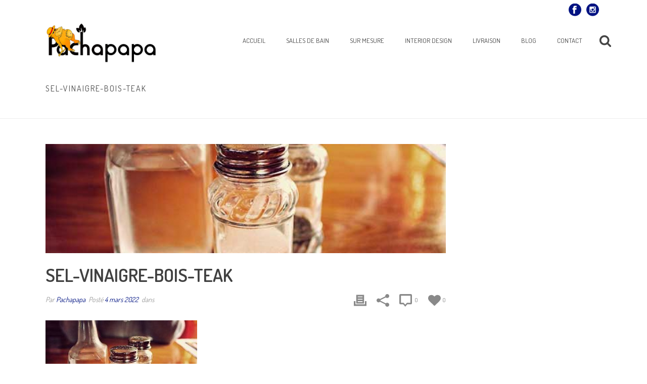

--- FILE ---
content_type: text/html; charset=UTF-8
request_url: https://www.pachapapa.be/meubles-interieurs-en-teck-quelle-finition/sel-vinaigre-bois-teak/
body_size: 18294
content:
<!DOCTYPE html>
<html lang="fr-FR" >
<head>
    
<meta charset="UTF-8" />
<meta name="viewport" content="width=device-width, initial-scale=1.0, minimum-scale=1.0, maximum-scale=1.0, user-scalable=0" />
<meta http-equiv="X-UA-Compatible" content="IE=edge,chrome=1" />
<meta name="format-detection" content="telephone=no">
<script type="text/javascript">var ajaxurl = "https://www.pachapapa.be/wp-admin/admin-ajax.php"</script><meta name='robots' content='index, follow, max-image-preview:large, max-snippet:-1, max-video-preview:-1' />
<style id="critical-path-css" type='text/css'>/* non cached */ body,html{width:100%;height:100%;margin:0;padding:0}.page-preloader{top:0;left:0;z-index:999;position:fixed;height:100%;width:100%;text-align:center}.preloader-logo,.preloader-preview-area{top:50%;max-height:calc(50% - 20px);opacity:1}.preloader-preview-area{-webkit-animation-delay:-.2s;animation-delay:-.2s;-webkit-transform:translateY(100%);-ms-transform:translateY(100%);transform:translateY(100%);margin-top:10px;width:100%;text-align:center;position:absolute}.preloader-logo{max-width:90%;-webkit-transform:translateY(-100%);-ms-transform:translateY(-100%);transform:translateY(-100%);margin:-10px auto 0;position:relative}.ball-pulse>div,.ball-scale>div,.line-scale>div{margin:2px;display:inline-block}.ball-pulse>div{width:15px;height:15px;border-radius:100%;-webkit-animation-fill-mode:both;animation-fill-mode:both;-webkit-animation:ball-pulse .75s infinite cubic-bezier(.2,.68,.18,1.08);animation:ball-pulse .75s infinite cubic-bezier(.2,.68,.18,1.08)}.ball-pulse>div:nth-child(1){-webkit-animation-delay:-.36s;animation-delay:-.36s}.ball-pulse>div:nth-child(2){-webkit-animation-delay:-.24s;animation-delay:-.24s}.ball-pulse>div:nth-child(3){-webkit-animation-delay:-.12s;animation-delay:-.12s}@-webkit-keyframes ball-pulse{0%,80%{-webkit-transform:scale(1);transform:scale(1);opacity:1}45%{-webkit-transform:scale(.1);transform:scale(.1);opacity:.7}}@keyframes ball-pulse{0%,80%{-webkit-transform:scale(1);transform:scale(1);opacity:1}45%{-webkit-transform:scale(.1);transform:scale(.1);opacity:.7}}.ball-clip-rotate-pulse{position:relative;-webkit-transform:translateY(-15px) translateX(-10px);-ms-transform:translateY(-15px) translateX(-10px);transform:translateY(-15px) translateX(-10px);display:inline-block}.ball-clip-rotate-pulse>div{-webkit-animation-fill-mode:both;animation-fill-mode:both;position:absolute;top:0;left:0;border-radius:100%}.ball-clip-rotate-pulse>div:first-child{height:36px;width:36px;top:7px;left:-7px;-webkit-animation:ball-clip-rotate-pulse-scale 1s 0s cubic-bezier(.09,.57,.49,.9) infinite;animation:ball-clip-rotate-pulse-scale 1s 0s cubic-bezier(.09,.57,.49,.9) infinite}.ball-clip-rotate-pulse>div:last-child{position:absolute;width:50px;height:50px;left:-16px;top:-2px;background:0 0;border:2px solid;-webkit-animation:ball-clip-rotate-pulse-rotate 1s 0s cubic-bezier(.09,.57,.49,.9) infinite;animation:ball-clip-rotate-pulse-rotate 1s 0s cubic-bezier(.09,.57,.49,.9) infinite;-webkit-animation-duration:1s;animation-duration:1s}@-webkit-keyframes ball-clip-rotate-pulse-rotate{0%{-webkit-transform:rotate(0) scale(1);transform:rotate(0) scale(1)}50%{-webkit-transform:rotate(180deg) scale(.6);transform:rotate(180deg) scale(.6)}100%{-webkit-transform:rotate(360deg) scale(1);transform:rotate(360deg) scale(1)}}@keyframes ball-clip-rotate-pulse-rotate{0%{-webkit-transform:rotate(0) scale(1);transform:rotate(0) scale(1)}50%{-webkit-transform:rotate(180deg) scale(.6);transform:rotate(180deg) scale(.6)}100%{-webkit-transform:rotate(360deg) scale(1);transform:rotate(360deg) scale(1)}}@-webkit-keyframes ball-clip-rotate-pulse-scale{30%{-webkit-transform:scale(.3);transform:scale(.3)}100%{-webkit-transform:scale(1);transform:scale(1)}}@keyframes ball-clip-rotate-pulse-scale{30%{-webkit-transform:scale(.3);transform:scale(.3)}100%{-webkit-transform:scale(1);transform:scale(1)}}@-webkit-keyframes square-spin{25%{-webkit-transform:perspective(100px) rotateX(180deg) rotateY(0);transform:perspective(100px) rotateX(180deg) rotateY(0)}50%{-webkit-transform:perspective(100px) rotateX(180deg) rotateY(180deg);transform:perspective(100px) rotateX(180deg) rotateY(180deg)}75%{-webkit-transform:perspective(100px) rotateX(0) rotateY(180deg);transform:perspective(100px) rotateX(0) rotateY(180deg)}100%{-webkit-transform:perspective(100px) rotateX(0) rotateY(0);transform:perspective(100px) rotateX(0) rotateY(0)}}@keyframes square-spin{25%{-webkit-transform:perspective(100px) rotateX(180deg) rotateY(0);transform:perspective(100px) rotateX(180deg) rotateY(0)}50%{-webkit-transform:perspective(100px) rotateX(180deg) rotateY(180deg);transform:perspective(100px) rotateX(180deg) rotateY(180deg)}75%{-webkit-transform:perspective(100px) rotateX(0) rotateY(180deg);transform:perspective(100px) rotateX(0) rotateY(180deg)}100%{-webkit-transform:perspective(100px) rotateX(0) rotateY(0);transform:perspective(100px) rotateX(0) rotateY(0)}}.square-spin{display:inline-block}.square-spin>div{-webkit-animation-fill-mode:both;animation-fill-mode:both;width:50px;height:50px;-webkit-animation:square-spin 3s 0s cubic-bezier(.09,.57,.49,.9) infinite;animation:square-spin 3s 0s cubic-bezier(.09,.57,.49,.9) infinite}.cube-transition{position:relative;-webkit-transform:translate(-25px,-25px);-ms-transform:translate(-25px,-25px);transform:translate(-25px,-25px);display:inline-block}.cube-transition>div{-webkit-animation-fill-mode:both;animation-fill-mode:both;width:15px;height:15px;position:absolute;top:-5px;left:-5px;-webkit-animation:cube-transition 1.6s 0s infinite ease-in-out;animation:cube-transition 1.6s 0s infinite ease-in-out}.cube-transition>div:last-child{-webkit-animation-delay:-.8s;animation-delay:-.8s}@-webkit-keyframes cube-transition{25%{-webkit-transform:translateX(50px) scale(.5) rotate(-90deg);transform:translateX(50px) scale(.5) rotate(-90deg)}50%{-webkit-transform:translate(50px,50px) rotate(-180deg);transform:translate(50px,50px) rotate(-180deg)}75%{-webkit-transform:translateY(50px) scale(.5) rotate(-270deg);transform:translateY(50px) scale(.5) rotate(-270deg)}100%{-webkit-transform:rotate(-360deg);transform:rotate(-360deg)}}@keyframes cube-transition{25%{-webkit-transform:translateX(50px) scale(.5) rotate(-90deg);transform:translateX(50px) scale(.5) rotate(-90deg)}50%{-webkit-transform:translate(50px,50px) rotate(-180deg);transform:translate(50px,50px) rotate(-180deg)}75%{-webkit-transform:translateY(50px) scale(.5) rotate(-270deg);transform:translateY(50px) scale(.5) rotate(-270deg)}100%{-webkit-transform:rotate(-360deg);transform:rotate(-360deg)}}.ball-scale>div{border-radius:100%;-webkit-animation-fill-mode:both;animation-fill-mode:both;height:60px;width:60px;-webkit-animation:ball-scale 1s 0s ease-in-out infinite;animation:ball-scale 1s 0s ease-in-out infinite}.ball-scale-multiple>div,.line-scale>div{-webkit-animation-fill-mode:both;height:50px}@-webkit-keyframes ball-scale{0%{-webkit-transform:scale(0);transform:scale(0)}100%{-webkit-transform:scale(1);transform:scale(1);opacity:0}}@keyframes ball-scale{0%{-webkit-transform:scale(0);transform:scale(0)}100%{-webkit-transform:scale(1);transform:scale(1);opacity:0}}.line-scale>div{animation-fill-mode:both;width:5px;border-radius:2px}.line-scale>div:nth-child(1){-webkit-animation:line-scale 1s -.5s infinite cubic-bezier(.2,.68,.18,1.08);animation:line-scale 1s -.5s infinite cubic-bezier(.2,.68,.18,1.08)}.line-scale>div:nth-child(2){-webkit-animation:line-scale 1s -.4s infinite cubic-bezier(.2,.68,.18,1.08);animation:line-scale 1s -.4s infinite cubic-bezier(.2,.68,.18,1.08)}.line-scale>div:nth-child(3){-webkit-animation:line-scale 1s -.3s infinite cubic-bezier(.2,.68,.18,1.08);animation:line-scale 1s -.3s infinite cubic-bezier(.2,.68,.18,1.08)}.line-scale>div:nth-child(4){-webkit-animation:line-scale 1s -.2s infinite cubic-bezier(.2,.68,.18,1.08);animation:line-scale 1s -.2s infinite cubic-bezier(.2,.68,.18,1.08)}.line-scale>div:nth-child(5){-webkit-animation:line-scale 1s -.1s infinite cubic-bezier(.2,.68,.18,1.08);animation:line-scale 1s -.1s infinite cubic-bezier(.2,.68,.18,1.08)}@-webkit-keyframes line-scale{0%,100%{-webkit-transform:scaley(1);transform:scaley(1)}50%{-webkit-transform:scaley(.4);transform:scaley(.4)}}@keyframes line-scale{0%,100%{-webkit-transform:scaley(1);transform:scaley(1)}50%{-webkit-transform:scaley(.4);transform:scaley(.4)}}.ball-scale-multiple{position:relative;-webkit-transform:translateY(30px);-ms-transform:translateY(30px);transform:translateY(30px);display:inline-block}.ball-scale-multiple>div{border-radius:100%;animation-fill-mode:both;margin:0;position:absolute;left:-30px;top:0;opacity:0;width:50px;-webkit-animation:ball-scale-multiple 1s 0s linear infinite;animation:ball-scale-multiple 1s 0s linear infinite}.ball-scale-multiple>div:nth-child(2),.ball-scale-multiple>div:nth-child(3){-webkit-animation-delay:-.2s;animation-delay:-.2s}@-webkit-keyframes ball-scale-multiple{0%{-webkit-transform:scale(0);transform:scale(0);opacity:0}5%{opacity:1}100%{-webkit-transform:scale(1);transform:scale(1);opacity:0}}@keyframes ball-scale-multiple{0%{-webkit-transform:scale(0);transform:scale(0);opacity:0}5%{opacity:1}100%{-webkit-transform:scale(1);transform:scale(1);opacity:0}}.ball-pulse-sync{display:inline-block}.ball-pulse-sync>div{width:15px;height:15px;border-radius:100%;margin:2px;-webkit-animation-fill-mode:both;animation-fill-mode:both;display:inline-block}.ball-pulse-sync>div:nth-child(1){-webkit-animation:ball-pulse-sync .6s -.21s infinite ease-in-out;animation:ball-pulse-sync .6s -.21s infinite ease-in-out}.ball-pulse-sync>div:nth-child(2){-webkit-animation:ball-pulse-sync .6s -.14s infinite ease-in-out;animation:ball-pulse-sync .6s -.14s infinite ease-in-out}.ball-pulse-sync>div:nth-child(3){-webkit-animation:ball-pulse-sync .6s -70ms infinite ease-in-out;animation:ball-pulse-sync .6s -70ms infinite ease-in-out}@-webkit-keyframes ball-pulse-sync{33%{-webkit-transform:translateY(10px);transform:translateY(10px)}66%{-webkit-transform:translateY(-10px);transform:translateY(-10px)}100%{-webkit-transform:translateY(0);transform:translateY(0)}}@keyframes ball-pulse-sync{33%{-webkit-transform:translateY(10px);transform:translateY(10px)}66%{-webkit-transform:translateY(-10px);transform:translateY(-10px)}100%{-webkit-transform:translateY(0);transform:translateY(0)}}.transparent-circle{display:inline-block;border-top:.5em solid rgba(255,255,255,.2);border-right:.5em solid rgba(255,255,255,.2);border-bottom:.5em solid rgba(255,255,255,.2);border-left:.5em solid #fff;-webkit-transform:translateZ(0);transform:translateZ(0);-webkit-animation:transparent-circle 1.1s infinite linear;animation:transparent-circle 1.1s infinite linear;width:50px;height:50px;border-radius:50%}.transparent-circle:after{border-radius:50%;width:10em;height:10em}@-webkit-keyframes transparent-circle{0%{-webkit-transform:rotate(0);transform:rotate(0)}100%{-webkit-transform:rotate(360deg);transform:rotate(360deg)}}@keyframes transparent-circle{0%{-webkit-transform:rotate(0);transform:rotate(0)}100%{-webkit-transform:rotate(360deg);transform:rotate(360deg)}}.ball-spin-fade-loader{position:relative;top:-10px;left:-10px;display:inline-block}.ball-spin-fade-loader>div{width:15px;height:15px;border-radius:100%;margin:2px;-webkit-animation-fill-mode:both;animation-fill-mode:both;position:absolute;-webkit-animation:ball-spin-fade-loader 1s infinite linear;animation:ball-spin-fade-loader 1s infinite linear}.ball-spin-fade-loader>div:nth-child(1){top:25px;left:0;animation-delay:-.84s;-webkit-animation-delay:-.84s}.ball-spin-fade-loader>div:nth-child(2){top:17.05px;left:17.05px;animation-delay:-.72s;-webkit-animation-delay:-.72s}.ball-spin-fade-loader>div:nth-child(3){top:0;left:25px;animation-delay:-.6s;-webkit-animation-delay:-.6s}.ball-spin-fade-loader>div:nth-child(4){top:-17.05px;left:17.05px;animation-delay:-.48s;-webkit-animation-delay:-.48s}.ball-spin-fade-loader>div:nth-child(5){top:-25px;left:0;animation-delay:-.36s;-webkit-animation-delay:-.36s}.ball-spin-fade-loader>div:nth-child(6){top:-17.05px;left:-17.05px;animation-delay:-.24s;-webkit-animation-delay:-.24s}.ball-spin-fade-loader>div:nth-child(7){top:0;left:-25px;animation-delay:-.12s;-webkit-animation-delay:-.12s}.ball-spin-fade-loader>div:nth-child(8){top:17.05px;left:-17.05px;animation-delay:0s;-webkit-animation-delay:0s}@-webkit-keyframes ball-spin-fade-loader{50%{opacity:.3;-webkit-transform:scale(.4);transform:scale(.4)}100%{opacity:1;-webkit-transform:scale(1);transform:scale(1)}}@keyframes ball-spin-fade-loader{50%{opacity:.3;-webkit-transform:scale(.4);transform:scale(.4)}100%{opacity:1;-webkit-transform:scale(1);transform:scale(1)}}</style>
	<!-- This site is optimized with the Yoast SEO plugin v19.5.1 - https://yoast.com/wordpress/plugins/seo/ -->
	<title>sel-vinaigre-bois-teak - Mobilier teck massif.</title>
	<link rel="canonical" href="https://www.pachapapa.be/wp-content/uploads/2022/03/sel-vinaigre-bois-teak.jpg" />
	<meta property="og:locale" content="fr_FR" />
	<meta property="og:type" content="article" />
	<meta property="og:title" content="sel-vinaigre-bois-teak - Mobilier teck massif." />
	<meta property="og:url" content="https://www.pachapapa.be/wp-content/uploads/2022/03/sel-vinaigre-bois-teak.jpg" />
	<meta property="og:site_name" content="Mobilier teck massif." />
	<meta property="article:modified_time" content="2022-03-04T09:42:48+00:00" />
	<meta property="og:image" content="https://www.pachapapa.be/wp-content/uploads/2022/03/sel-vinaigre-bois-teak.jpg" />
	<meta property="og:image:width" content="600" />
	<meta property="og:image:height" content="400" />
	<meta property="og:image:type" content="image/jpeg" />
	<meta name="twitter:card" content="summary" />
	<script type="application/ld+json" class="yoast-schema-graph">{"@context":"https://schema.org","@graph":[{"@type":"WebPage","@id":"https://www.pachapapa.be/wp-content/uploads/2022/03/sel-vinaigre-bois-teak.jpg","url":"https://www.pachapapa.be/wp-content/uploads/2022/03/sel-vinaigre-bois-teak.jpg","name":"sel-vinaigre-bois-teak - Mobilier teck massif.","isPartOf":{"@id":"https://www.pachapapa.be/#website"},"primaryImageOfPage":{"@id":"https://www.pachapapa.be/wp-content/uploads/2022/03/sel-vinaigre-bois-teak.jpg#primaryimage"},"image":{"@id":"https://www.pachapapa.be/wp-content/uploads/2022/03/sel-vinaigre-bois-teak.jpg#primaryimage"},"thumbnailUrl":"https://www.pachapapa.be/wp-content/uploads/2022/03/sel-vinaigre-bois-teak.jpg","datePublished":"2022-03-04T09:42:22+00:00","dateModified":"2022-03-04T09:42:48+00:00","breadcrumb":{"@id":"https://www.pachapapa.be/wp-content/uploads/2022/03/sel-vinaigre-bois-teak.jpg#breadcrumb"},"inLanguage":"fr-FR","potentialAction":[{"@type":"ReadAction","target":["https://www.pachapapa.be/wp-content/uploads/2022/03/sel-vinaigre-bois-teak.jpg"]}]},{"@type":"ImageObject","inLanguage":"fr-FR","@id":"https://www.pachapapa.be/wp-content/uploads/2022/03/sel-vinaigre-bois-teak.jpg#primaryimage","url":"https://www.pachapapa.be/wp-content/uploads/2022/03/sel-vinaigre-bois-teak.jpg","contentUrl":"https://www.pachapapa.be/wp-content/uploads/2022/03/sel-vinaigre-bois-teak.jpg","width":600,"height":400,"caption":"nettoyage tache teak"},{"@type":"BreadcrumbList","@id":"https://www.pachapapa.be/wp-content/uploads/2022/03/sel-vinaigre-bois-teak.jpg#breadcrumb","itemListElement":[{"@type":"ListItem","position":1,"name":"Accueil","item":"https://www.pachapapa.be/"},{"@type":"ListItem","position":2,"name":"Meubles intérieurs en teck : quelle finition ?","item":"https://www.pachapapa.be/meubles-interieurs-en-teck-quelle-finition/"},{"@type":"ListItem","position":3,"name":"sel-vinaigre-bois-teak"}]},{"@type":"WebSite","@id":"https://www.pachapapa.be/#website","url":"https://www.pachapapa.be/","name":"Mobilier teck massif.","description":"Fabrication et distribution de mobilier en teck massif","potentialAction":[{"@type":"SearchAction","target":{"@type":"EntryPoint","urlTemplate":"https://www.pachapapa.be/?s={search_term_string}"},"query-input":"required name=search_term_string"}],"inLanguage":"fr-FR"}]}</script>
	<!-- / Yoast SEO plugin. -->


<link rel='dns-prefetch' href='//fonts.googleapis.com' />
<link rel="alternate" type="application/rss+xml" title="Mobilier teck massif. &raquo; Flux" href="https://www.pachapapa.be/feed/" />
<link rel="alternate" type="application/rss+xml" title="Mobilier teck massif. &raquo; Flux des commentaires" href="https://www.pachapapa.be/comments/feed/" />

<link rel="shortcut icon" href="https://www.pachapapa.be/wp-content/uploads/2017/04/favicon.ico"  />
<script type="text/javascript">
window.abb = {};
php = {};
window.PHP = {};
PHP.ajax = "https://www.pachapapa.be/wp-admin/admin-ajax.php";PHP.wp_p_id = "6976";var mk_header_parallax, mk_banner_parallax, mk_page_parallax, mk_footer_parallax, mk_body_parallax;
var mk_images_dir = "https://www.pachapapa.be/wp-content/themes/pachapapa/assets/images",
mk_theme_js_path = "https://www.pachapapa.be/wp-content/themes/pachapapa/assets/js",
mk_theme_dir = "https://www.pachapapa.be/wp-content/themes/pachapapa",
mk_captcha_placeholder = "Recopiez le Captcha",
mk_captcha_invalid_txt = "Invalid. Try again.",
mk_captcha_correct_txt = "Captcha correct.",
mk_responsive_nav_width = 1140,
mk_vertical_header_back = "Back",
mk_vertical_header_anim = "1",
mk_check_rtl = true,
mk_grid_width = 1140,
mk_ajax_search_option = "fullscreen_search",
mk_preloader_bg_color = "#eeeeee",
mk_accent_color = "#222222",
mk_go_to_top =  "true",
mk_smooth_scroll =  "true",
mk_preloader_bar_color = "#222222",
mk_preloader_logo = "https://www.pachapapa.be/wp-content/uploads/2017/04/logo.png";
var mk_header_parallax = false,
mk_banner_parallax = false,
mk_footer_parallax = false,
mk_body_parallax = false,
mk_no_more_posts = "No More Posts";
</script>
<link rel='stylesheet' id='SFSImainCss-css' href='https://www.pachapapa.be/wp-content/plugins/ultimate-social-media-icons/css/sfsi-style.css?ver=2.8.5' type='text/css' media='all' />
<link rel='stylesheet' id='disable_sfsi-css' href='https://www.pachapapa.be/wp-content/plugins/ultimate-social-media-icons/css/disable_sfsi.css?ver=6.3.1' type='text/css' media='all' />
<link rel='stylesheet' id='theme-styles-css' href='https://www.pachapapa.be/wp-content/themes/pachapapa/assets/stylesheet/min/core-styles.css?ver=1.0' type='text/css' media='all' />
<link rel='stylesheet' id='google-font-api-special-1-css' href='https://fonts.googleapis.com/css?family=Dosis%3A100italic%2C200italic%2C300italic%2C400italic%2C500italic%2C600italic%2C700italic%2C800italic%2C900italic%2C100%2C200%2C300%2C400%2C500%2C600%2C700%2C800%2C900&#038;ver=6.3.1' type='text/css' media='all' />
<link rel='stylesheet' id='global-assets-css-css' href='https://www.pachapapa.be/wp-content/uploads/mk_assets/components-production.min.css?ver=1741116085' type='text/css' media='all' />
<link rel='stylesheet' id='theme-options-css' href='https://www.pachapapa.be/wp-content/uploads/mk_assets/theme-options-production.css?ver=1741116085' type='text/css' media='all' />
<link rel='stylesheet' id='mk-style-css' href='https://www.pachapapa.be/wp-content/themes/pachapapa-child/style.css?ver=6.3.1' type='text/css' media='all' />
<link rel='stylesheet' id='theme-dynamic-styles-css' href='https://www.pachapapa.be/wp-content/themes/pachapapa/custom.css?ver=6.3.1' type='text/css' media='all' />
<style id='theme-dynamic-styles-inline-css' type='text/css'>
body { background-color:#fff; } .mk-header { background-color:#ffffff;background-size:cover;-webkit-background-size:cover;-moz-background-size:cover; } .mk-header-bg { background-color:#fff; } .mk-classic-nav-bg { background-color:#fff; } .master-holder-bg { background-color:#fff; } #mk-footer { background-color:#ffffff; } #mk-boxed-layout { -webkit-box-shadow:0 0 0px rgba(0, 0, 0, 0); -moz-box-shadow:0 0 0px rgba(0, 0, 0, 0); box-shadow:0 0 0px rgba(0, 0, 0, 0); } .mk-news-tab .mk-tabs-tabs .is-active a, .mk-fancy-title.pattern-style span, .mk-fancy-title.pattern-style.color-gradient span:after, .page-bg-color { background-color:#fff; } .page-title { font-size:16px; color:#4d4d4d; text-transform:uppercase; font-weight:; letter-spacing:2px; } .page-subtitle { font-size:14px; line-height:100%; color:#a3a3a3; font-size:14px; text-transform:none; } .mk-header { border-bottom:1px solid #ededed; } .header-style-1 .mk-header-padding-wrapper, .header-style-2 .mk-header-padding-wrapper, .header-style-3 .mk-header-padding-wrapper { padding-top:126px; } @font-face { font-family:'star'; src:url('https://www.pachapapa.be/wp-content/themes/pachapapa/assets/stylesheet/fonts/star/font.eot'); src:url('https://www.pachapapa.be/wp-content/themes/pachapapa/assets/stylesheet/fonts/star/font.eot?#iefix') format('embedded-opentype'), url('https://www.pachapapa.be/wp-content/themes/pachapapa/assets/stylesheet/fonts/star/font.woff') format('woff'), url('https://www.pachapapa.be/wp-content/themes/pachapapa/assets/stylesheet/fonts/star/font.ttf') format('truetype'), url('https://www.pachapapa.be/wp-content/themes/pachapapa/assets/stylesheet/fonts/star/font.svg#star') format('svg'); font-weight:normal; font-style:normal; } @font-face { font-family:'WooCommerce'; src:url('https://www.pachapapa.be/wp-content/themes/pachapapa/assets/stylesheet/fonts/woocommerce/font.eot'); src:url('https://www.pachapapa.be/wp-content/themes/pachapapa/assets/stylesheet/fonts/woocommerce/font.eot?#iefix') format('embedded-opentype'), url('https://www.pachapapa.be/wp-content/themes/pachapapa/assets/stylesheet/fonts/woocommerce/font.woff') format('woff'), url('https://www.pachapapa.be/wp-content/themes/pachapapa/assets/stylesheet/fonts/woocommerce/font.ttf') format('truetype'), url('https://www.pachapapa.be/wp-content/themes/pachapapa/assets/stylesheet/fonts/woocommerce/font.svg#WooCommerce') format('svg'); font-weight:normal; font-style:normal; }svg.mk-svg-icon {height:25px !important; width:25px !important;}
</style>
<script type='text/javascript' src='https://www.pachapapa.be/wp-includes/js/jquery/jquery.min.js?ver=3.7.0' id='jquery-core-js'></script>
<script type='text/javascript' src='https://www.pachapapa.be/wp-includes/js/jquery/jquery-migrate.min.js?ver=3.4.1' id='jquery-migrate-js'></script>
<link rel="https://api.w.org/" href="https://www.pachapapa.be/wp-json/" /><link rel="alternate" type="application/json" href="https://www.pachapapa.be/wp-json/wp/v2/media/6976" /><link rel="EditURI" type="application/rsd+xml" title="RSD" href="https://www.pachapapa.be/xmlrpc.php?rsd" />
<meta name="generator" content="WordPress 6.3.1" />
<link rel='shortlink' href='https://www.pachapapa.be/?p=6976' />
<link rel="alternate" type="application/json+oembed" href="https://www.pachapapa.be/wp-json/oembed/1.0/embed?url=https%3A%2F%2Fwww.pachapapa.be%2Fmeubles-interieurs-en-teck-quelle-finition%2Fsel-vinaigre-bois-teak%2F" />
<link rel="alternate" type="text/xml+oembed" href="https://www.pachapapa.be/wp-json/oembed/1.0/embed?url=https%3A%2F%2Fwww.pachapapa.be%2Fmeubles-interieurs-en-teck-quelle-finition%2Fsel-vinaigre-bois-teak%2F&#038;format=xml" />
<meta name="follow.[base64]" content="R2lsurD8FbQC6S6PlPqC"/><script> var isTest = false; </script>
<style id="js-media-query-css">.mk-event-countdown-ul:media( max-width: 750px ) li{width:90%;display:block;margin:0 auto 15px}.mk-process-steps:media( max-width: 960px ) ul:before{display:none!important}.mk-process-steps:media( max-width: 960px ) li{margin-bottom:30px!important;width:100%!important;text-align:center}</style><meta itemprop="author" content="Pachapapa" /><meta itemprop="datePublished" content="4 mars 2022" /><meta itemprop="dateModified" content="4 mars 2022" /><meta itemprop="publisher" content="Mobilier teck massif." /><meta name="generator" content="Powered by Visual Composer - drag and drop page builder for WordPress."/>
<!--[if lte IE 9]><link rel="stylesheet" type="text/css" href="https://www.pachapapa.be/wp-content/plugins/js_composer_theme/assets/css/vc_lte_ie9.min.css" media="screen"><![endif]--><meta name="generator" content="Jupiter Child Theme 1.0" />
<noscript><style type="text/css"> .wpb_animate_when_almost_visible { opacity: 1; }</style></noscript></head>

<body class="attachment attachment-template-default single single-attachment postid-6976 attachmentid-6976 attachment-jpeg loading sfsi_actvite_theme_default wpb-js-composer js-comp-ver-5.1.1 vc_responsive" itemscope="itemscope" itemtype="https://schema.org/WebPage"  data-adminbar="">

	<div class="mk-body-loader-overlay page-preloader" style="background-color:#eeeeee;"><img alt="Mobilier teck massif." class="preloader-logo" src="https://www.pachapapa.be/wp-content/uploads/2017/04/logo.png" width="250" height="102" > <div class="preloader-preview-area">  <div class="transparent-circle" style="
                                border-top-color: rgba(0,0,0,0.2);
                                border-right-color: rgba(0,0,0,0.2);
                                border-bottom-color: rgba(0,0,0,0.2);
                                border-left-color: #000000;">
                        </div>  </div></div>
	<!-- Target for scroll anchors to achieve native browser bahaviour + possible enhancements like smooth scrolling -->
	<div id="top-of-page"></div>

		<div id="mk-boxed-layout">

			<div id="mk-theme-container" >

				 
    <header data-height='90'
                data-sticky-height='55'
                data-responsive-height='90'
                data-transparent-skin=''
                data-header-style='1'
                data-sticky-style='fixed'
                data-sticky-offset='header' id="mk-header-1" class="mk-header header-style-1 header-align-left  toolbar-true menu-hover-4 sticky-style-fixed mk-background-stretch boxed-header " role="banner" itemscope="itemscope" itemtype="https://schema.org/WPHeader" >
                    <div class="mk-header-holder">
                
<div class="mk-header-toolbar">

            <div class="mk-grid header-grid">
            
    
        <div class="mk-toolbar-holder">
        <div class="mk-header-social toolbar-section"><ul><li><a class="facebook-hover " target="_blank" href="https://www.facebook.com/pachapapdeco/"><svg  class="mk-svg-icon" data-name="mk-jupiter-icon-facebook" data-cacheid="icon-697163c78bf7e" style=" height:16px; width: 16px; "  xmlns="http://www.w3.org/2000/svg" viewBox="0 0 512 512"><path d="M256-6.4c-141.385 0-256 114.615-256 256s114.615 256 256 256 256-114.615 256-256-114.615-256-256-256zm64.057 159.299h-49.041c-7.42 0-14.918 7.452-14.918 12.99v19.487h63.723c-2.081 28.41-6.407 64.679-6.407 64.679h-57.566v159.545h-63.929v-159.545h-32.756v-64.474h32.756v-33.53c0-8.098-1.706-62.336 70.46-62.336h57.678v63.183z"/></svg></i></a></li><li><a class="instagram-hover " target="_blank" href="https://www.instagram.com/pachapapa.official/"><svg  class="mk-svg-icon" data-name="mk-jupiter-icon-instagram" data-cacheid="icon-697163c78c11c" style=" height:16px; width: 16px; "  xmlns="http://www.w3.org/2000/svg" viewBox="0 0 512 512"><path d="M256 297.6c27.2 0 48-20.8 48-48s-20.8-48-48-48-48 20.8-48 48 20.8 48 48 48zm80-48c0 44.8-35.2 80-80 80s-80-35.2-80-80c0-8 0-12.8 3.2-19.2h-19.2v107.2c0 4.8 3.2 9.6 9.6 9.6h174.4c4.8 0 9.6-3.2 9.6-9.6v-107.2h-19.2c1.6 6.4 1.6 11.2 1.6 19.2zm-22.4-48h28.8c4.8 0 9.6-3.2 9.6-9.6v-28.8c0-4.8-3.2-9.6-9.6-9.6h-28.8c-4.8 0-9.6 3.2-9.6 9.6v28.8c0 6.4 3.2 9.6 9.6 9.6zm-57.6-208c-140.8 0-256 115.2-256 256s115.2 256 256 256 256-115.2 256-256-115.2-256-256-256zm128 355.2c0 16-12.8 28.8-28.8 28.8h-198.4c-9.6 0-28.8-12.8-28.8-28.8v-198.4c0-16 12.8-28.8 28.8-28.8h196.8c16 0 28.8 12.8 28.8 28.8v198.4z"/></svg></i></a></li></ul><div class="clearboth"></div></div>
        </div>   

                </div>
        
</div>
                <div class="mk-header-inner add-header-height">

                    <div class="mk-header-bg "></div>

                                            <div class="mk-toolbar-resposnive-icon"><svg  class="mk-svg-icon" data-name="mk-icon-chevron-down" data-cacheid="icon-697163c78c6bf" xmlns="http://www.w3.org/2000/svg" viewBox="0 0 1792 1792"><path d="M1683 808l-742 741q-19 19-45 19t-45-19l-742-741q-19-19-19-45.5t19-45.5l166-165q19-19 45-19t45 19l531 531 531-531q19-19 45-19t45 19l166 165q19 19 19 45.5t-19 45.5z"/></svg></div>
                    
                                                <div class="mk-grid header-grid">
                    
                            <div class="mk-header-nav-container one-row-style menu-hover-style-4" role="navigation" itemscope="itemscope" itemtype="https://schema.org/SiteNavigationElement" >
                                <nav class="mk-main-navigation js-main-nav"><ul id="menu-main-menu" class="main-navigation-ul"><li id="menu-item-6906" class="menu-item menu-item-type-post_type menu-item-object-page menu-item-home no-mega-menu"><a class="menu-item-link js-smooth-scroll"  href="https://www.pachapapa.be/">Accueil</a></li>
<li id="menu-item-6902" class="menu-item menu-item-type-post_type menu-item-object-page no-mega-menu"><a class="menu-item-link js-smooth-scroll"  href="https://www.pachapapa.be/salles-de-bain/">Salles de bain</a></li>
<li id="menu-item-6903" class="menu-item menu-item-type-post_type menu-item-object-page no-mega-menu"><a class="menu-item-link js-smooth-scroll"  href="https://www.pachapapa.be/sur-mesure/">Sur mesure</a></li>
<li id="menu-item-6900" class="menu-item menu-item-type-post_type menu-item-object-page no-mega-menu"><a class="menu-item-link js-smooth-scroll"  href="https://www.pachapapa.be/interior-design/">Interior design</a></li>
<li id="menu-item-5996" class="menu-item menu-item-type-post_type menu-item-object-page no-mega-menu"><a class="menu-item-link js-smooth-scroll"  href="https://www.pachapapa.be/livraison/">Livraison</a></li>
<li id="menu-item-5299" class="menu-item menu-item-type-post_type menu-item-object-page current_page_parent no-mega-menu"><a class="menu-item-link js-smooth-scroll"  href="https://www.pachapapa.be/blog/">Blog</a></li>
<li id="menu-item-14" class="menu-item menu-item-type-post_type menu-item-object-page no-mega-menu"><a class="menu-item-link js-smooth-scroll"  href="https://www.pachapapa.be/contact/">Contact</a></li>
</ul></nav>
	<div class="main-nav-side-search">
		<a class="mk-search-trigger add-header-height mk-fullscreen-trigger" href="#"><i class="mk-svg-icon-wrapper"><svg  class="mk-svg-icon" data-name="mk-icon-search" data-cacheid="icon-697163c78f33c" style=" height:16px; width: 14.857142857143px; "  xmlns="http://www.w3.org/2000/svg" viewBox="0 0 1664 1792"><path d="M1152 832q0-185-131.5-316.5t-316.5-131.5-316.5 131.5-131.5 316.5 131.5 316.5 316.5 131.5 316.5-131.5 131.5-316.5zm512 832q0 52-38 90t-90 38q-54 0-90-38l-343-342q-179 124-399 124-143 0-273.5-55.5t-225-150-150-225-55.5-273.5 55.5-273.5 150-225 225-150 273.5-55.5 273.5 55.5 225 150 150 225 55.5 273.5q0 220-124 399l343 343q37 37 37 90z"/></svg></i></a>
	</div>

                            </div>
                            
<div class="mk-nav-responsive-link">
    <div class="mk-css-icon-menu">
        <div class="mk-css-icon-menu-line-1"></div>
        <div class="mk-css-icon-menu-line-2"></div>
        <div class="mk-css-icon-menu-line-3"></div>
    </div>
</div>        <div class=" header-logo fit-logo-img add-header-height  logo-has-sticky">

	    <a href="https://www.pachapapa.be/" title="Mobilier teck massif.">
	    
			             <img class="mk-desktop-logo dark-logo" title="Fabrication et distribution de mobilier en teck massif" alt="Fabrication et distribution de mobilier en teck massif" src="https://www.pachapapa.be/wp-content/uploads/2017/04/logo.png" />
			    
			    			    
			    			    
			    			             <img class="mk-sticky-logo" title="Fabrication et distribution de mobilier en teck massif" alt="Fabrication et distribution de mobilier en teck massif" src="https://www.pachapapa.be/wp-content/uploads/2017/04/logo.png" />
			    	    </a>
    </div>

                                            </div>
                    
                    <div class="mk-header-right">
                                            </div>

                </div>
                
<div class="mk-responsive-wrap">

	<nav class="menu-main-menu-container"><ul id="menu-main-menu-1" class="mk-responsive-nav"><li id="responsive-menu-item-6906" class="menu-item menu-item-type-post_type menu-item-object-page menu-item-home"><a class="menu-item-link js-smooth-scroll"  href="https://www.pachapapa.be/">Accueil</a></li>
<li id="responsive-menu-item-6902" class="menu-item menu-item-type-post_type menu-item-object-page"><a class="menu-item-link js-smooth-scroll"  href="https://www.pachapapa.be/salles-de-bain/">Salles de bain</a></li>
<li id="responsive-menu-item-6903" class="menu-item menu-item-type-post_type menu-item-object-page"><a class="menu-item-link js-smooth-scroll"  href="https://www.pachapapa.be/sur-mesure/">Sur mesure</a></li>
<li id="responsive-menu-item-6900" class="menu-item menu-item-type-post_type menu-item-object-page"><a class="menu-item-link js-smooth-scroll"  href="https://www.pachapapa.be/interior-design/">Interior design</a></li>
<li id="responsive-menu-item-5996" class="menu-item menu-item-type-post_type menu-item-object-page"><a class="menu-item-link js-smooth-scroll"  href="https://www.pachapapa.be/livraison/">Livraison</a></li>
<li id="responsive-menu-item-5299" class="menu-item menu-item-type-post_type menu-item-object-page current_page_parent"><a class="menu-item-link js-smooth-scroll"  href="https://www.pachapapa.be/blog/">Blog</a></li>
<li id="responsive-menu-item-14" class="menu-item menu-item-type-post_type menu-item-object-page"><a class="menu-item-link js-smooth-scroll"  href="https://www.pachapapa.be/contact/">Contact</a></li>
</ul></nav>
			<form class="responsive-searchform" method="get" action="https://www.pachapapa.be/">
		    <input type="text" class="text-input" value="" name="s" id="s" placeholder="Search.." />
		    <i><input value="" type="submit" /><svg  class="mk-svg-icon" data-name="mk-icon-search" data-cacheid="icon-697163c7903b0" xmlns="http://www.w3.org/2000/svg" viewBox="0 0 1664 1792"><path d="M1152 832q0-185-131.5-316.5t-316.5-131.5-316.5 131.5-131.5 316.5 131.5 316.5 316.5 131.5 316.5-131.5 131.5-316.5zm512 832q0 52-38 90t-90 38q-54 0-90-38l-343-342q-179 124-399 124-143 0-273.5-55.5t-225-150-150-225-55.5-273.5 55.5-273.5 150-225 225-150 273.5-55.5 273.5 55.5 225 150 150 225 55.5 273.5q0 220-124 399l343 343q37 37 37 90z"/></svg></i>
		</form>
		

</div>
        
            </div>
        
        <div class="mk-header-padding-wrapper"></div>
        <section id="mk-page-introduce" class="intro-left"><div class="mk-grid"><h1 class="page-title ">sel-vinaigre-bois-teak</h1><div id="mk-breadcrumbs"><div class="mk-breadcrumbs-inner dark-skin"><span><span><a href="https://www.pachapapa.be/">Accueil</a> &raquo; <span><a href="https://www.pachapapa.be/meubles-interieurs-en-teck-quelle-finition/">Meubles intérieurs en teck : quelle finition ?</a> &raquo; <span class="breadcrumb_last" aria-current="page">sel-vinaigre-bois-teak</span></span></span></span></div></div><div class="clearboth"></div></div></section>        
    </header>
        
        <div id="theme-page" class="master-holder blog-post-type- blog-style- clearfix" itemscope="itemscope" itemtype="https://schema.org/Blog" >
            
            <div class="master-holder-bg-holder">
                <div id="theme-page-bg" class="master-holder-bg js-el"  ></div>
            </div>

            <div class="mk-main-wrapper-holder">

                <div id="mk-page-id-6976" class="theme-page-wrapper mk-main-wrapper mk-grid right-layout  ">
                      <div class="theme-content " itemprop="mainEntityOfPage">
                            
	<article id="6976" class="mk-blog-single post-6976 attachment type-attachment status-inherit hentry" itemscope="itemscope" itemprop="blogPost" itemtype="http://schema.org/BlogPosting" >

	
	<div class="featured-image"><a class="full-cover-link mk-lightbox" title="sel-vinaigre-bois-teak" href="https://www.pachapapa.be/wp-content/uploads/2022/03/sel-vinaigre-bois-teak.jpg">&nbsp;</a><img alt="sel-vinaigre-bois-teak" title="sel-vinaigre-bois-teak" src="https://www.pachapapa.be/wp-content/uploads/bfi_thumb/dummy-transparent-n7eyimvftpwk5lcxuledeqgdg5xo6g899xd11h74c8.png" data-mk-image-src-set='{"default":"https://www.pachapapa.be/wp-content/uploads/bfi_thumb/sel-vinaigre-bois-teak-pld5if9bz9cj7ujdqwz5izzi8lljm8rxawsl3o8ywo.jpg","2x":"https://www.pachapapa.be/wp-content/uploads/bfi_thumb/sel-vinaigre-bois-teak-pld5if9pdnwr95k5md2cj0lekkbuogbd8rasjfamwg.jpg","mobile":"https://www.pachapapa.be/wp-content/uploads/bfi_thumb/sel-vinaigre-bois-teak-39kozhkb7y9p35ooioysf46qf7oegbikr5glxfg61w6c54mhc.jpg","responsive":"true"}' width="1100" height="300" itemprop="image" /><div class="image-hover-overlay"></div><div class="post-type-badge" href="https://www.pachapapa.be/meubles-interieurs-en-teck-quelle-finition/sel-vinaigre-bois-teak/"><svg  class="mk-svg-icon" data-name="mk-li-image" data-cacheid="icon-697163c79223f" style=" height:48px; width: 48px; "  xmlns="http://www.w3.org/2000/svg" viewBox="0 0 512 512"><path d="M460.038 4.877h-408.076c-25.995 0-47.086 21.083-47.086 47.086v408.075c0 26.002 21.09 47.086 47.086 47.086h408.075c26.01 0 47.086-21.083 47.086-47.086v-408.076c0-26.003-21.075-47.085-47.085-47.085zm-408.076 31.39h408.075c8.66 0 15.695 7.042 15.695 15.695v321.744h-52.696l-55.606-116.112c-2.33-4.874-7.005-8.208-12.385-8.821-5.318-.583-10.667 1.594-14.039 5.817l-35.866 44.993-84.883-138.192c-2.989-4.858-8.476-7.664-14.117-7.457-5.717.268-10.836 3.633-13.35 8.775l-103.384 210.997h-53.139v-321.744c0-8.652 7.05-15.695 15.695-15.695zm72.437 337.378l84.04-171.528 81.665 132.956c2.667 4.361 7.311 7.135 12.415 7.45 5.196.314 10.039-1.894 13.227-5.879l34.196-42.901 38.272 79.902h-263.815zm335.639 102.088h-408.076c-8.645 0-15.695-7.043-15.695-15.695v-54.941h439.466v54.941c0 8.652-7.036 15.695-15.695 15.695zm-94.141-266.819c34.67 0 62.781-28.111 62.781-62.781 0-34.671-28.111-62.781-62.781-62.781-34.671 0-62.781 28.11-62.781 62.781s28.11 62.781 62.781 62.781zm0-94.171c17.304 0 31.39 14.078 31.39 31.39s-14.086 31.39-31.39 31.39c-17.32 0-31.39-14.079-31.39-31.39 0-17.312 14.07-31.39 31.39-31.39z"/></svg></div></div>
					<h2 class="blog-single-title" itemprop="headline">sel-vinaigre-bois-teak</h2>
	

<div class="blog-single-meta">
	<div class="mk-blog-author" itemtype="http://schema.org/Person" itemprop="author">Par <a href="https://www.pachapapa.be/author/liabhyajydqou/" title="Articles par Pachapapa" rel="author">Pachapapa</a> </div>
		<time class="mk-post-date" datetime="2022-03-04"  itemprop="datePublished">
			&nbsp;Posté <a href="https://www.pachapapa.be/2022/03/">4 mars 2022</a>
		</time>
		<div class="mk-post-cat">&nbsp;dans </div>
	<div class="mk-post-meta-structured-data" style="display:none;visibility:hidden;"><span itemprop="headline">sel-vinaigre-bois-teak</span><span itemprop="datePublished">2022-03-04</span><span itemprop="dateModified">2022-03-04</span><span itemprop="publisher" itemscope itemtype="https://schema.org/Organization"><span itemprop="logo" itemscope itemtype="https://schema.org/ImageObject"><span itemprop="url">https://www.pachapapa.be/wp-content/uploads/2017/04/logo.png</span></span><span itemprop="name">Mobilier teck massif.</span></span><span itemprop="image" itemscope itemtype="https://schema.org/ImageObject"><span itemprop="contentUrl url">https://www.pachapapa.be/wp-content/uploads/2017/04/logo.png</span><span  itemprop="width">200px</span><span itemprop="height">200px</span></span></div></div>



<div class="single-social-section">

	<div class="mk-love-holder"><a href="#" class="mk-love-this " id="mk-love-6976"><svg  class="mk-svg-icon" data-name="mk-icon-heart" data-cacheid="icon-697163c792907" style=" height:16px; width: 16px; "  xmlns="http://www.w3.org/2000/svg" viewBox="0 0 1792 1792"><path d="M896 1664q-26 0-44-18l-624-602q-10-8-27.5-26t-55.5-65.5-68-97.5-53.5-121-23.5-138q0-220 127-344t351-124q62 0 126.5 21.5t120 58 95.5 68.5 76 68q36-36 76-68t95.5-68.5 120-58 126.5-21.5q224 0 351 124t127 344q0 221-229 450l-623 600q-18 18-44 18z"/></svg></i> <span class="mk-love-count">0</span></a></div>

			<a href="https://www.pachapapa.be/meubles-interieurs-en-teck-quelle-finition/sel-vinaigre-bois-teak/#comments" class="blog-modern-comment"><svg  class="mk-svg-icon" data-name="mk-moon-bubble-9" data-cacheid="icon-697163c792cda" style=" height:16px; width: 16px; "  xmlns="http://www.w3.org/2000/svg" viewBox="0 0 512 512"><path d="M464 0h-416c-26.4 0-48 21.6-48 48v320c0 26.4 21.6 48 48 48h109.714l82.286 96 82.286-96h141.714c26.4 0 48-21.6 48-48v-320c0-26.4-21.599-48-48-48zm-16 352h-139.149l-68.851 77.658-68.85-77.658h-107.15v-288h384v288z"/></svg><span> 0</span></a>
		<div class="blog-share-container">
		<div class="blog-single-share mk-toggle-trigger"><svg  class="mk-svg-icon" data-name="mk-moon-share-2" data-cacheid="icon-697163c792ee0" style=" height:16px; width: 16px; "  xmlns="http://www.w3.org/2000/svg" viewBox="0 0 512 512"><path d="M432 352c-22.58 0-42.96 9.369-57.506 24.415l-215.502-107.751c.657-4.126 1.008-8.353 1.008-12.664s-.351-8.538-1.008-12.663l215.502-107.751c14.546 15.045 34.926 24.414 57.506 24.414 44.183 0 80-35.817 80-80s-35.817-80-80-80-80 35.817-80 80c0 4.311.352 8.538 1.008 12.663l-215.502 107.752c-14.546-15.045-34.926-24.415-57.506-24.415-44.183 0-80 35.818-80 80 0 44.184 35.817 80 80 80 22.58 0 42.96-9.369 57.506-24.414l215.502 107.751c-.656 4.125-1.008 8.352-1.008 12.663 0 44.184 35.817 80 80 80s80-35.816 80-80c0-44.182-35.817-80-80-80z"/></svg></div>
		<ul class="single-share-box mk-box-to-trigger">
			<li><a class="facebook-share" data-title="sel-vinaigre-bois-teak" data-url="https://www.pachapapa.be/meubles-interieurs-en-teck-quelle-finition/sel-vinaigre-bois-teak/" href="#"><svg  class="mk-svg-icon" data-name="mk-jupiter-icon-simple-facebook" data-cacheid="icon-697163c79307f" style=" height:16px; width: 16px; "  xmlns="http://www.w3.org/2000/svg" viewBox="0 0 512 512"><path d="M192.191 92.743v60.485h-63.638v96.181h63.637v256.135h97.069v-256.135h84.168s6.674-51.322 9.885-96.508h-93.666v-42.921c0-8.807 11.565-20.661 23.01-20.661h71.791v-95.719h-83.57c-111.317 0-108.686 86.262-108.686 99.142z"/></svg></a></li>
			<li><a class="twitter-share" data-title="sel-vinaigre-bois-teak" data-url="https://www.pachapapa.be/meubles-interieurs-en-teck-quelle-finition/sel-vinaigre-bois-teak/" href="#"><svg  class="mk-svg-icon" data-name="mk-moon-twitter" data-cacheid="icon-697163c7932be" style=" height:16px; width: 16px; "  xmlns="http://www.w3.org/2000/svg" viewBox="0 0 512 512"><path d="M512 97.209c-18.838 8.354-39.082 14.001-60.33 16.54 21.686-13 38.343-33.585 46.186-58.115-20.298 12.039-42.778 20.78-66.705 25.49-19.16-20.415-46.461-33.17-76.673-33.17-58.011 0-105.044 47.029-105.044 105.039 0 8.233.929 16.25 2.72 23.939-87.3-4.382-164.701-46.2-216.509-109.753-9.042 15.514-14.223 33.558-14.223 52.809 0 36.444 18.544 68.596 46.73 87.433-17.219-.546-33.416-5.271-47.577-13.139-.01.438-.01.878-.01 1.321 0 50.894 36.209 93.348 84.261 103-8.813 2.4-18.094 3.686-27.674 3.686-6.769 0-13.349-.66-19.764-1.886 13.368 41.73 52.16 72.103 98.126 72.948-35.95 28.175-81.243 44.967-130.458 44.967-8.479 0-16.84-.497-25.058-1.47 46.486 29.805 101.701 47.197 161.021 47.197 193.211 0 298.868-160.062 298.868-298.872 0-4.554-.103-9.084-.305-13.59 20.528-14.81 38.336-33.31 52.418-54.374z"/></svg></a></li>
			<li><a class="googleplus-share" data-title="sel-vinaigre-bois-teak" data-url="https://www.pachapapa.be/meubles-interieurs-en-teck-quelle-finition/sel-vinaigre-bois-teak/" href="#"><svg  class="mk-svg-icon" data-name="mk-jupiter-icon-simple-googleplus" data-cacheid="icon-697163c793447" style=" height:16px; width: 16px; "  xmlns="http://www.w3.org/2000/svg" viewBox="0 0 512 512"><path d="M416.146 153.104v-95.504h-32.146v95.504h-95.504v32.146h95.504v95.504h32.145v-95.504h95.504v-32.146h-95.504zm-128.75-95.504h-137.717c-61.745 0-119.869 48.332-119.869 102.524 0 55.364 42.105 100.843 104.909 100.843 4.385 0 8.613.296 12.772 0-4.074 7.794-6.982 16.803-6.982 25.925 0 12.17 5.192 22.583 12.545 31.46-5.303-.046-10.783.067-16.386.402-37.307 2.236-68.08 13.344-91.121 32.581-18.765 12.586-32.751 28.749-39.977 46.265-3.605 8.154-5.538 16.62-5.538 25.14l.018.82-.018.983c0 49.744 64.534 80.863 141.013 80.863 87.197 0 135.337-49.447 135.337-99.192l-.003-.363.003-.213-.019-1.478c-.007-.672-.012-1.346-.026-2.009-.012-.532-.029-1.058-.047-1.583-1.108-36.537-13.435-59.361-48.048-83.887-12.469-8.782-36.267-30.231-36.267-42.81 0-14.769 4.221-22.041 26.439-39.409 22.782-17.79 38.893-39.309 38.893-68.424 0-34.65-15.439-76.049-44.392-76.049h43.671l30.81-32.391zm-85.642 298.246c19.347 13.333 32.891 24.081 37.486 41.754v.001l.056.203c1.069 4.522 1.645 9.18 1.666 13.935-.325 37.181-26.35 66.116-100.199 66.116-52.713 0-90.82-31.053-91.028-68.414.005-.43.008-.863.025-1.292l.002-.051c.114-3.006.505-5.969 1.15-8.881.127-.54.241-1.082.388-1.617 1.008-3.942 2.502-7.774 4.399-11.478 18.146-21.163 45.655-33.045 82.107-35.377 28.12-1.799 53.515 2.818 63.95 5.101zm-47.105-107.993c-35.475-1.059-69.194-39.691-75.335-86.271-6.121-46.61 17.663-82.276 53.154-81.203 35.483 1.06 69.215 38.435 75.336 85.043 6.121 46.583-17.685 83.517-53.154 82.43z"/></svg></a></li>
			<li><a class="pinterest-share" data-image="https://www.pachapapa.be/wp-content/uploads/2022/03/sel-vinaigre-bois-teak.jpg" data-title="sel-vinaigre-bois-teak" data-url="https://www.pachapapa.be/meubles-interieurs-en-teck-quelle-finition/sel-vinaigre-bois-teak/" href="#"><svg  class="mk-svg-icon" data-name="mk-jupiter-icon-simple-pinterest" data-cacheid="icon-697163c7935d1" style=" height:16px; width: 16px; "  xmlns="http://www.w3.org/2000/svg" viewBox="0 0 512 512"><path d="M267.702-6.4c-135.514 0-203.839 100.197-203.839 183.724 0 50.583 18.579 95.597 58.402 112.372 6.536 2.749 12.381.091 14.279-7.361 1.325-5.164 4.431-18.204 5.83-23.624 1.913-7.363 1.162-9.944-4.107-16.38-11.483-13.968-18.829-32.064-18.829-57.659 0-74.344 53.927-140.883 140.431-140.883 76.583 0 118.657 48.276 118.657 112.707 0 84.802-36.392 156.383-90.42 156.383-29.827 0-52.161-25.445-45.006-56.672 8.569-37.255 25.175-77.456 25.175-104.356 0-24.062-12.529-44.147-38.469-44.147-30.504 0-55 32.548-55 76.119 0 27.782 9.097 46.546 9.097 46.546s-31.209 136.374-36.686 160.269c-10.894 47.563-1.635 105.874-.853 111.765.456 3.476 4.814 4.327 6.786 1.67 2.813-3.781 39.131-50.022 51.483-96.234 3.489-13.087 20.066-80.841 20.066-80.841 9.906 19.492 38.866 36.663 69.664 36.663 91.686 0 153.886-86.2 153.886-201.577 0-87.232-71.651-168.483-180.547-168.483z"/></svg></a></li>
			<li><a class="linkedin-share" data-title="sel-vinaigre-bois-teak" data-url="https://www.pachapapa.be/meubles-interieurs-en-teck-quelle-finition/sel-vinaigre-bois-teak/" href="#"><svg  class="mk-svg-icon" data-name="mk-jupiter-icon-simple-linkedin" data-cacheid="icon-697163c79375b" style=" height:16px; width: 16px; "  xmlns="http://www.w3.org/2000/svg" viewBox="0 0 512 512"><path d="M80.111 25.6c-29.028 0-48.023 20.547-48.023 47.545 0 26.424 18.459 47.584 46.893 47.584h.573c29.601 0 47.999-21.16 47.999-47.584-.543-26.998-18.398-47.545-47.442-47.545zm-48.111 128h96v320.99h-96v-320.99zm323.631-7.822c-58.274 0-84.318 32.947-98.883 55.996v1.094h-.726c.211-.357.485-.713.726-1.094v-48.031h-96.748c1.477 31.819 0 320.847 0 320.847h96.748v-171.241c0-10.129.742-20.207 3.633-27.468 7.928-20.224 25.965-41.185 56.305-41.185 39.705 0 67.576 31.057 67.576 76.611v163.283h97.717v-176.313c0-104.053-54.123-152.499-126.347-152.499z"/></svg></a></li>
		</ul>
	</div>
	
	<a class="mk-blog-print" onClick="window.print()" href="#" title="Print"><svg  class="mk-svg-icon" data-name="mk-moon-print-3" data-cacheid="icon-697163c793943" style=" height:16px; width: 16px; "  xmlns="http://www.w3.org/2000/svg" viewBox="0 0 512 512"><path d="M448 288v128h-384v-128h-64v192h512v-192zm-32-256h-320v352h320v-352zm-64 288h-192v-32h192v32zm0-96h-192v-32h192v32zm0-96h-192v-32h192v32z"/></svg></a>
<div class="clearboth"></div>
</div>
	
	<div class="clearboth"></div>
<div class="mk-single-content clearfix" itemprop="mainEntityOfPage">
	<p class="attachment"><a href='https://www.pachapapa.be/wp-content/uploads/2022/03/sel-vinaigre-bois-teak.jpg'><img fetchpriority="high" width="300" height="200" src="https://www.pachapapa.be/wp-content/uploads/2022/03/sel-vinaigre-bois-teak-300x200.jpg" class="attachment-medium size-medium" alt="nettoyage tache teak" decoding="async" srcset="https://www.pachapapa.be/wp-content/uploads/2022/03/sel-vinaigre-bois-teak-300x200.jpg 300w, https://www.pachapapa.be/wp-content/uploads/2022/03/sel-vinaigre-bois-teak.jpg 600w" sizes="(max-width: 300px) 100vw, 300px" itemprop="image" /></a></p>
</div>


		<div class="single-post-tags">
					</div>

	<div class="mk-post-meta-structured-data" style="display:none;visibility:hidden;"></div>
	
		<div class="mk-about-author-wrapper">
		<div class="mk-about-author-meta" itemprop="author" itemscope="itemscope" itemtype="https://schema.org/Person" >
						<div class="avatar-wrapper"><img alt='Pachapapa' src='https://secure.gravatar.com/avatar/ea76176b931819c5a29b6656e0246f6c?s=65&#038;d=mm&#038;r=g' srcset='https://secure.gravatar.com/avatar/ea76176b931819c5a29b6656e0246f6c?s=130&#038;d=mm&#038;r=g 2x' class='avatar avatar-65 photo' height='65' width='65' loading='lazy' decoding='async'/></div>
									<a class="about-author-name" href="https://www.pachapapa.be/author/liabhyajydqou/" itemprop="url" ><span itemprop="name" >Pachapapa</span></a>
			<div class="about-author-desc"></div>
			<ul class="about-author-social">

																			<li><a class="email-icon" title="Get in touch with me via email" href="mailto:activactor@gmail.com" target="_blank"><svg  class="mk-svg-icon" data-name="mk-moon-envelop" data-cacheid="icon-697163c794376" xmlns="http://www.w3.org/2000/svg" viewBox="0 0 512 512"><path d="M480 64h-448c-17.6 0-32 14.4-32 32v320c0 17.6 14.4 32 32 32h448c17.6 0 32-14.4 32-32v-320c0-17.6-14.4-32-32-32zm-32 64v23l-192 113.143-192-113.143v-23h384zm-384 256v-177.286l192 113.143 192-113.143v177.286h-384z"/></svg></a></li>
													
							</ul>
		</div>
		<div class="clearboth"></div>
	</div>

	<section class="blog-similar-posts"><div class="similar-post-title">Recent Posts</div><ul class="four-cols"><li><div class="similar-post-holder"><a class="mk-similiar-thumbnail" href="https://www.pachapapa.be/meubles-interieurs-en-teck-quelle-finition/" title="Meubles intérieurs en teck : quelle finition ?"><img src="https://www.pachapapa.be/wp-content/uploads/bfi_thumb/dummy-transparent-n7eyimv5j58yhwh1kc6fj5zakhpx29wb1et39tlvwi.png" data-mk-image-src-set='{"default":"https://www.pachapapa.be/wp-content/uploads/bfi_thumb/table_basse_teck_massif-plbpwpy0l7mxw62i55o7bskpuuylkyuw6zek4ep5fm.jpg","2x":"https://www.pachapapa.be/wp-content/uploads/bfi_thumb/table_basse_teck_massif-plbpwpy3p1jk9s7dqcjgg8pjb5h5j02dwbctsi5kzo.jpg","mobile":"","responsive":"true"}' alt="Meubles intérieurs en teck : quelle finition ?" /><div class="image-hover-overlay"></div></a><a href="https://www.pachapapa.be/meubles-interieurs-en-teck-quelle-finition/" class="mk-similiar-title">Meubles intérieurs en teck : quelle finition ?</a></div></li><li><div class="similar-post-holder"><a class="mk-similiar-thumbnail" href="https://www.pachapapa.be/meubles-teck-deco-bijoux-indonesiens/" title="Meubles teck, déco, bijoux indonésiens"><img src="https://www.pachapapa.be/wp-content/uploads/bfi_thumb/dummy-transparent-n7eyimv5j58yhwh1kc6fj5zakhpx29wb1et39tlvwi.png" data-mk-image-src-set='{"default":"https://www.pachapapa.be/wp-content/uploads/bfi_thumb/table-basse-racine-teck-okgydl9rw7dusl29advuxdqkg05qtg55bvbxofelz6.jpg","2x":"https://www.pachapapa.be/wp-content/uploads/bfi_thumb/table-basse-racine-teck-okgydl9v01ah6774vkr41tvdwaoarhcn17a7civ1j8.jpg","mobile":"","responsive":"true"}' alt="Meubles teck, déco, bijoux indonésiens" /><div class="image-hover-overlay"></div></a><a href="https://www.pachapapa.be/meubles-teck-deco-bijoux-indonesiens/" class="mk-similiar-title">Meubles teck, déco, bijoux indonésiens</a></div></li><li><div class="similar-post-holder"><a class="mk-similiar-thumbnail" href="https://www.pachapapa.be/meuble-teck-sur-mesure/" title="Meuble teck sur mesure"><img src="https://www.pachapapa.be/wp-content/uploads/bfi_thumb/dummy-transparent-n7eyimv5j58yhwh1kc6fj5zakhpx29wb1et39tlvwi.png" data-mk-image-src-set='{"default":"https://www.pachapapa.be/wp-content/uploads/bfi_thumb/meuble-teck-sur-mesure-o1329mfepox7sx8zymp5g80sqdnc7w07j2l5rd2shu.jpg","2x":"https://www.pachapapa.be/wp-content/uploads/bfi_thumb/meuble-teck-sur-mesure-o1329mfhtitu6jdvjtkeko5m6o5w5x7p8ejffgj81w.jpg","mobile":"","responsive":"true"}' alt="Meuble teck sur mesure" /><div class="image-hover-overlay"></div></a><a href="https://www.pachapapa.be/meuble-teck-sur-mesure/" class="mk-similiar-title">Meuble teck sur mesure</a></div></li><li><div class="similar-post-holder"><a class="mk-similiar-thumbnail" href="https://www.pachapapa.be/mobilier-en-teck-conseils-deco/" title="Mobilier en teck : conseils déco."><img src="https://www.pachapapa.be/wp-content/uploads/bfi_thumb/dummy-transparent-n7eyimv5j58yhwh1kc6fj5zakhpx29wb1et39tlvwi.png" data-mk-image-src-set='{"default":"https://www.pachapapa.be/wp-content/uploads/bfi_thumb/conseils-deco-palette-couleurs-nmqfrdzmd2lq02ifpl4vbvs909tbv7v6swaxpzybia.jpg","2x":"https://www.pachapapa.be/wp-content/uploads/bfi_thumb/conseils-deco-palette-couleurs-nmqfrdzpgwicdonbas04gbx2gkbvt92oi897e3er2c.jpg","mobile":"","responsive":"true"}' alt="Mobilier en teck : conseils déco." /><div class="image-hover-overlay"></div></a><a href="https://www.pachapapa.be/mobilier-en-teck-conseils-deco/" class="mk-similiar-title">Mobilier en teck : conseils déco.</a></div></li></ul><div class="clearboth"></div></section>
	
<section id="comments">

 


	


</section>

	
</article>

                      
                      <div class="clearboth"></div>
                                            </div>
                <aside id="mk-sidebar" class="mk-builtin" role="complementary" itemscope="itemscope" itemtype="https://schema.org/WPSideBar" >
    <div class="sidebar-wrapper">
        </div>
</aside>                <div class="clearboth"></div>
                
                </div>
            </div>


                
        </div>          

<section id="mk-footer-unfold-spacer"></section>

<section id="mk-footer" class="" role="contentinfo" itemscope="itemscope" itemtype="https://schema.org/WPFooter" >
        <div class="footer-wrapper mk-grid">
        <div class="mk-padding-wrapper">
            		<div class="mk-col-1-4"><section id="text-1" class="widget widget_text">			<div class="textwidget"><div style="text-align:left;">
<img width="150px" align=left src="https://www.pachapapa.be/wp-content/uploads/2017/04/logo.png" alt="" />
</div></div>
		</section></div>
			<div class="mk-col-1-4"><section id="text-2" class="widget widget_text">			<div class="textwidget"><ul style="font-size: 14px;">
	<li><a href="https://www.pachapapa.be/">ACCUEIL</a></li>
	<li><a href="https://www.pachapapa.be/a-propos/">À PROPOS</a></li>
	<li><a href="https://www.pachapapa.be/collections/">COLLECTIONS</a></li>
	<li><a href="https://www.pachapapa.be/showroom/">SHOWROOM</a></li>
	<li><a href="https://www.pachapapa.be/contact/">CONTACT</a></li>
</ul></div>
		</section></div>
			<div class="mk-col-1-4"><section id="text-6" class="widget widget_text"><div class="widgettitle">LÉGAL</div>			<div class="textwidget"><p><a href="https://www.pachapapa.be/wp-content/uploads/2018/07/vie-privee.pdf">Protection de la Vie Privée</a></p>
</div>
		</section><section id="text-7" class="widget widget_text"><div class="widgettitle">CONDITIONS GÉNÉRALES DE VENTE</div>			<div class="textwidget"><p><a href="https://www.pachapapa.be/wp-content/uploads/2019/07/conditions-generales-pachapapa-sprl.pdf">conditions-generales-pachapapa-sprl</a></p>
</div>
		</section></div>
			<div class="mk-col-1-4"><section id="text-5" class="widget widget_text"><div class="widgettitle">NOUS SUIVRE</div>			<div class="textwidget"><a target="blank" href="https://www.facebook.com/pachapapdeco/?fref=ts" rel="noopener">  Facebook |</a><a target="blank" href="https://www.instagram.com/pachapapa.official/" rel="noopener"> Instagram</a>
<br><br>
<a target="blank" href="https://www.pachapapa.be/wp-content/uploads/2025/03/mentions-legales.pdf" rel="noopener">Mentions légales</a>
 
 </div>
		</section></div>
	            <div class="clearboth"></div>
        </div>
    </div>
        </section>
</div>
</div>

<div class="bottom-corner-btns js-bottom-corner-btns">

<a href="#top-of-page" class="mk-go-top  js-smooth-scroll js-bottom-corner-btn js-bottom-corner-btn--back">
	<svg  class="mk-svg-icon" data-name="mk-icon-chevron-up" data-cacheid="icon-697163c798f35" style=" height:16px; width: 16px; "  xmlns="http://www.w3.org/2000/svg" viewBox="0 0 1792 1792"><path d="M1683 1331l-166 165q-19 19-45 19t-45-19l-531-531-531 531q-19 19-45 19t-45-19l-166-165q-19-19-19-45.5t19-45.5l742-741q19-19 45-19t45 19l742 741q19 19 19 45.5t-19 45.5z"/></svg></a>

</div>



    <div class="mk-fullscreen-search-overlay">
		<a href="#" class="mk-fullscreen-close"><svg  class="mk-svg-icon" data-name="mk-moon-close-2" data-cacheid="icon-697163c7992b1" xmlns="http://www.w3.org/2000/svg" viewBox="0 0 512 512"><path d="M390.628 345.372l-45.256 45.256-89.372-89.373-89.373 89.372-45.255-45.255 89.373-89.372-89.372-89.373 45.254-45.254 89.373 89.372 89.372-89.373 45.256 45.255-89.373 89.373 89.373 89.372z"/></svg></a>
		<div class="mk-fullscreen-search-wrapper">
			<p>Entrer votre recherche</p>
			<form method="get" id="mk-fullscreen-searchform" action="https://www.pachapapa.be/">
				<input type="text" value="" name="s" id="mk-fullscreen-search-input" />
				<i class="fullscreen-search-icon"><svg  class="mk-svg-icon" data-name="mk-icon-search" data-cacheid="icon-697163c79939e" style=" height:25px; width: 23.214285714286px; "  xmlns="http://www.w3.org/2000/svg" viewBox="0 0 1664 1792"><path d="M1152 832q0-185-131.5-316.5t-316.5-131.5-316.5 131.5-131.5 316.5 131.5 316.5 316.5 131.5 316.5-131.5 131.5-316.5zm512 832q0 52-38 90t-90 38q-54 0-90-38l-343-342q-179 124-399 124-143 0-273.5-55.5t-225-150-150-225-55.5-273.5 55.5-273.5 150-225 225-150 273.5-55.5 273.5 55.5 225 150 150 225 55.5 273.5q0 220-124 399l343 343q37 37 37 90z"/></svg></i>
			</form>
		</div>
	</div>	



<footer id="mk_page_footer">
    <style type='text/css'></style>			<!--facebook like and share js -->
			<div id="fb-root"></div>
			<script>
				(function(d, s, id) {
					var js, fjs = d.getElementsByTagName(s)[0];
					if (d.getElementById(id)) return;
					js = d.createElement(s);
					js.id = id;
					js.src = "//connect.facebook.net/en_US/sdk.js#xfbml=1&version=v2.5";
					fjs.parentNode.insertBefore(js, fjs);
				}(document, 'script', 'facebook-jssdk'));
			</script>
		<div class="sfsi_outr_div"><div class="sfsi_FrntInner_chg" style="background-color:#eff7f7;border:1px solid#f3faf2; font-style:;color:#000000;box-shadow:12px 30px 18px #CCCCCC;"><div class="sfsiclpupwpr" onclick="sfsihidemepopup();"><img src="https://www.pachapapa.be/wp-content/plugins/ultimate-social-media-icons/images/close.png" alt="error" /></div><h2 style="font-family:Trebuchet MS;font-style:;color:#000000;font-size:24px">Cet article vous a plu ? Partagez ;-)</h2><ul style=""><li><div style='width:51px; height:51px;margin-left:5px;margin-bottom:30px; ' class='sfsi_wicons ' ><div class='inerCnt'><a class=' sficn' data-effect='scale' target='_blank'  href='' id='sfsiid_facebook_icon' style='width:51px;height:51px;opacity:1;'  ><img data-pin-nopin='true' alt='Facebook' title='Facebook' src='https://www.pachapapa.be/wp-content/plugins/ultimate-social-media-icons/images/icons_theme/default/default_facebook.png' width='51' height='51' style='' class='sfcm sfsi_wicon ' data-effect='scale'   /></a><div class="sfsi_tool_tip_2 fb_tool_bdr sfsiTlleft" style="opacity:0;z-index:-1;" id="sfsiid_facebook"><span class="bot_arow bot_fb_arow"></span><div class="sfsi_inside"><div  class='icon2'><div class="fb-like" data-href="http://https%3A%2F%2Fwww.pachapapa.be%2Fmeubles-interieurs-en-teck-quelle-finition%2Fsel-vinaigre-bois-teak" data-layout="button" data-action="like" data-show-faces="false" data-share="true"></div></div><div  class='icon3'><a target='_blank' href='https://www.facebook.com/sharer/sharer.php?u=https%3A%2F%2Fwww.pachapapa.be%2Fmeubles-interieurs-en-teck-quelle-finition%2Fsel-vinaigre-bois-teak' style='display:inline-block;'  > <img class='sfsi_wicon'  data-pin-nopin='true' alt='fb-share-icon' title='Facebook Share' src='https://www.pachapapa.be/wp-content/plugins/ultimate-social-media-icons/images/share_icons/fb_icons/en_US.svg' /></a></div></div></div></div></div></li><li><div style='width:51px; height:51px;margin-left:5px;margin-bottom:30px; ' class='sfsi_wicons ' ><div class='inerCnt'><a class=' sficn' data-effect='scale' target='_blank'  href='' id='sfsiid_twitter_icon' style='width:51px;height:51px;opacity:1;'  ><img data-pin-nopin='true' alt='Twitter' title='Twitter' src='https://www.pachapapa.be/wp-content/plugins/ultimate-social-media-icons/images/icons_theme/default/default_twitter.png' width='51' height='51' style='' class='sfcm sfsi_wicon ' data-effect='scale'   /></a><div class="sfsi_tool_tip_2 twt_tool_bdr sfsiTlleft" style="opacity:0;z-index:-1;" id="sfsiid_twitter"><span class="bot_arow bot_twt_arow"></span><div class="sfsi_inside"><div  class='icon2'><div class='sf_twiter' style='display: inline-block;vertical-align: middle;width: auto;'>
						<a target='_blank' href='https://twitter.com/intent/tweet?text=Hey%2C+check+out+this+cool+site+I+found%3A+www.yourname.com+%23Topic+via%40my_twitter_name+http://https%3A%2F%2Fwww.pachapapa.be%2Fmeubles-interieurs-en-teck-quelle-finition%2Fsel-vinaigre-bois-teak' style='display:inline-block' >
							<img data-pin-nopin= true class='sfsi_wicon' src='https://www.pachapapa.be/wp-content/plugins/ultimate-social-media-icons/images/share_icons/Twitter_Tweet/en_US_Tweet.svg' alt='Tweet' title='Tweet' >
						</a>
					</div></div></div></div></div></div></li><li><div style='width:51px; height:51px;margin-left:5px;margin-bottom:30px; ' class='sfsi_wicons ' ><div class='inerCnt'><a class=' sficn' data-effect='scale' target='_blank'  href='' id='sfsiid_linkedin_icon' style='width:51px;height:51px;opacity:1;'  ><img data-pin-nopin='true' alt='LinkedIn' title='LinkedIn' src='https://www.pachapapa.be/wp-content/plugins/ultimate-social-media-icons/images/icons_theme/default/default_linkedin.png' width='51' height='51' style='' class='sfcm sfsi_wicon ' data-effect='scale'   /></a><div class="sfsi_tool_tip_2 linkedin_tool_bdr sfsiTlleft" style="opacity:0;z-index:-1;" id="sfsiid_linkedin"><span class="bot_arow bot_linkedin_arow"></span><div class="sfsi_inside"><div  class='icon2'><a target='_blank' href="https://www.linkedin.com/sharing/share-offsite/?url=https%3A%2F%2Fwww.pachapapa.be%2Fmeubles-interieurs-en-teck-quelle-finition%2Fsel-vinaigre-bois-teak"><img class="sfsi_wicon" data-pin-nopin= true alt="Share" title="Share" src="https://www.pachapapa.be/wp-content/plugins/ultimate-social-media-icons/images/share_icons/Linkedin_Share/en_US_share.svg" /></a></div></div></div></div></div></li><li><div style='width:51px; height:51px;margin-left:5px;margin-bottom:30px; ' class='sfsi_wicons ' ><div class='inerCnt'><a class=' sficn' data-effect='scale' target='_blank'  href='' id='sfsiid_pinterest_icon' style='width:51px;height:51px;opacity:1;'  ><img data-pin-nopin='true' alt='Pinterest' title='Pinterest' src='https://www.pachapapa.be/wp-content/plugins/ultimate-social-media-icons/images/icons_theme/default/default_pinterest.png' width='51' height='51' style='' class='sfcm sfsi_wicon ' data-effect='scale'   /></a><div class="sfsi_tool_tip_2 printst_tool_bdr sfsiTlleft" style="opacity:0;z-index:-1;" id="sfsiid_pinterest"><span class="bot_arow bot_pintst_arow"></span><div class="sfsi_inside"><div  class='icon2'><a href='#' onclick='sfsi_pinterest_modal_images(event)' class='sfsi_pinterest_sm_click' style='display:inline-block;'><img class='sfsi_wicon' data-pin-nopin='true' alt='fb-share-icon' title='Pin Share' src='https://www.pachapapa.be/wp-content/plugins/ultimate-social-media-icons/images/share_icons/Pinterest_Save/en_US_save.svg' /></a></div></div></div></div></div></li><li><div style='width:51px; height:51px;margin-left:5px;margin-bottom:30px; ' class='sfsi_wicons ' ><div class='inerCnt'><a class=' sficn' data-effect='scale' target='_blank'  href='https://www.pachapapa.be/feed/' id='sfsiid_rss_icon' style='width:51px;height:51px;opacity:1;'  ><img data-pin-nopin='true' alt='RSS' title='RSS' src='https://www.pachapapa.be/wp-content/plugins/ultimate-social-media-icons/images/icons_theme/default/default_rss.png' width='51' height='51' style='' class='sfcm sfsi_wicon ' data-effect='scale'   /></a></div></div></li><li><div style='width:51px; height:51px;margin-left:5px;margin-bottom:30px; ' class='sfsi_wicons ' ><div class='inerCnt'><a class=' sficn' data-effect='scale' target='_blank'  href='http://www.specificfeeds.com/widgets/emailSubscribeEncFeed/[base64]/OA==/' id='sfsiid_email_icon' style='width:51px;height:51px;opacity:1;'  ><img data-pin-nopin='true' alt='Follow by Email' title='Follow by Email' src='https://www.pachapapa.be/wp-content/plugins/ultimate-social-media-icons/images/icons_theme/default/default_email.png' width='51' height='51' style='' class='sfcm sfsi_wicon ' data-effect='scale'   /></a></div></div></li></ul></div></div><script>
window.addEventListener('sfsi_functions_loaded', function() {
    if (typeof sfsi_responsive_toggle == 'function') {
        sfsi_responsive_toggle(0);
        // console.log('sfsi_responsive_toggle');

    }
})
</script>
    <script>
        window.addEventListener('sfsi_functions_loaded', function() {
            if (typeof sfsi_plugin_version == 'function') {
                sfsi_plugin_version(2.77);
            }
        });

        function sfsi_processfurther(ref) {
            var feed_id = '[base64]';
            var feedtype = 8;
            var email = jQuery(ref).find('input[name="email"]').val();
            var filter = /^([a-zA-Z0-9_\.\-])+\@(([a-zA-Z0-9\-])+\.)+([a-zA-Z0-9]{2,4})+$/;
            if ((email != "Enter your email") && (filter.test(email))) {
                if (feedtype == "8") {
                    var url = "https://api.follow.it/subscription-form/" + feed_id + "/" + feedtype;
                    window.open(url, "popupwindow", "scrollbars=yes,width=1080,height=760");
                    return true;
                }
            } else {
                alert("Please enter email address");
                jQuery(ref).find('input[name="email"]').focus();
                return false;
            }
        }
    </script>
    <style type="text/css" aria-selected="true">
        .sfsi_subscribe_Popinner {
            width: 100% !important;

            height: auto !important;

            border: 1px solid #b5b5b5 !important;

            padding: 18px 0px !important;

            background-color: #ffffff !important;
        }
        .sfsi_subscribe_Popinner form {
            margin: 0 20px !important;
        }
        .sfsi_subscribe_Popinner h5 {
            font-family: Helvetica,Arial,sans-serif !important;

            font-weight: bold !important;

            color: #000000 !important;

            font-size: 16px !important;

            text-align: center !important;
            margin: 0 0 10px !important;
            padding: 0 !important;
        }
        .sfsi_subscription_form_field {
            margin: 5px 0 !important;
            width: 100% !important;
            display: inline-flex;
            display: -webkit-inline-flex;
        }

        .sfsi_subscription_form_field input {
            width: 100% !important;
            padding: 10px 0px !important;
        }

        .sfsi_subscribe_Popinner input[type=email] {
            font-family: Helvetica,Arial,sans-serif !important;

            font-style: normal !important;

            color:  !important;

            font-size: 14px !important;

            text-align: center !important;
        }

        .sfsi_subscribe_Popinner input[type=email]::-webkit-input-placeholder {

            font-family: Helvetica,Arial,sans-serif !important;

            font-style: normal !important;

            color:  !important;

            font-size: 14px !important;

            text-align: center !important;
        }
        .sfsi_subscribe_Popinner input[type=email]:-moz-placeholder {
            /* Firefox 18- */

            font-family: Helvetica,Arial,sans-serif !important;

            font-style: normal !important;

            color:  !important;

            font-size: 14px !important;

            text-align: center !important;

        }

        .sfsi_subscribe_Popinner input[type=email]::-moz-placeholder {
            /* Firefox 19+ */
            font-family: Helvetica,Arial,sans-serif !important;

            font-style: normal !important;

            color:  !important;

            font-size: 14px !important;

            text-align: center !important;

        }

        .sfsi_subscribe_Popinner input[type=email]:-ms-input-placeholder {
            font-family: Helvetica,Arial,sans-serif !important;

            font-style: normal !important;

            color:  !important;

            font-size: 14px !important;

            text-align: center !important;
        }

        .sfsi_subscribe_Popinner input[type=submit] {
            font-family: Helvetica,Arial,sans-serif !important;

            font-weight: bold !important;

            color: #000000 !important;

            font-size: 16px !important;

            text-align: center !important;

            background-color: #dedede !important;
        }

        .sfsi_shortcode_container {
            float: left;
        }

        .sfsi_shortcode_container .norm_row .sfsi_wDiv {
            position: relative !important;
        }

        .sfsi_shortcode_container .sfsi_holders {
            display: none;
        }

            </style>

<script type="text/javascript">
    php = {
        hasAdminbar: false,
        json: (null != null) ? null : "",
        jsPath: 'https://www.pachapapa.be/wp-content/themes/pachapapa/assets/js'
      };
    </script><style id="dynamic_styles" type='text/css'></style><script type='text/javascript' src='https://www.pachapapa.be/wp-includes/js/jquery/ui/core.min.js?ver=1.13.2' id='jquery-ui-core-js'></script>
<script type='text/javascript' src='https://www.pachapapa.be/wp-content/plugins/ultimate-social-media-icons/js/shuffle/modernizr.custom.min.js?ver=6.3.1' id='SFSIjqueryModernizr-js'></script>
<script type='text/javascript' src='https://www.pachapapa.be/wp-content/plugins/ultimate-social-media-icons/js/shuffle/jquery.shuffle.min.js?ver=6.3.1' id='SFSIjqueryShuffle-js'></script>
<script type='text/javascript' src='https://www.pachapapa.be/wp-content/plugins/ultimate-social-media-icons/js/shuffle/random-shuffle-min.js?ver=6.3.1' id='SFSIjqueryrandom-shuffle-js'></script>
<script type='text/javascript' id='SFSICustomJs-js-extra'>
/* <![CDATA[ */
var sfsi_icon_ajax_object = {"ajax_url":"https:\/\/www.pachapapa.be\/wp-admin\/admin-ajax.php","plugin_url":"https:\/\/www.pachapapa.be\/wp-content\/plugins\/ultimate-social-media-icons\/"};
/* ]]> */
</script>
<script type='text/javascript' src='https://www.pachapapa.be/wp-content/plugins/ultimate-social-media-icons/js/custom.js?ver=2.8.5' id='SFSICustomJs-js'></script>
<script type='text/javascript' src='https://www.pachapapa.be/wp-content/themes/pachapapa/assets/js/plugins/wp-enqueue/smoothscroll.js?ver=1.0' id='smoothscroll-js'></script>
<script type='text/javascript' src='https://www.pachapapa.be/wp-includes/js/comment-reply.min.js?ver=6.3.1' id='comment-reply-js'></script>
<script type='text/javascript' id='theme-scripts-js-extra'>
/* <![CDATA[ */
var ajax_login_object = {"ajaxurl":"https:\/\/www.pachapapa.be\/wp-admin\/admin-ajax.php","redirecturl":"https:\/\/www.pachapapa.be:443\/meubles-interieurs-en-teck-quelle-finition\/sel-vinaigre-bois-teak\/","loadingmessage":"Sending user info, please wait..."};
/* ]]> */
</script>
<script type='text/javascript' src='https://www.pachapapa.be/wp-content/themes/pachapapa/assets/js/core-scripts.js?ver=1.0' id='theme-scripts-js'></script>
<script type='text/javascript' src='https://www.pachapapa.be/wp-content/uploads/mk_assets/components-production.min.js?ver=1741116085' id='global-assets-js-js'></script>
		<script type="text/javascript">
		(function(i,s,o,g,r,a,m){i['GoogleAnalyticsObject']=r;i[r]=i[r]||function(){
		(i[r].q=i[r].q||[]).push(arguments)},i[r].l=1*new Date();a=s.createElement(o),
		m=s.getElementsByTagName(o)[0];a.async=1;a.src=g;m.parentNode.insertBefore(a,m)
		})(window,document,'script','//www.google-analytics.com/analytics.js','ga');

		ga('create', 'UA-727158-66', 'auto');
		ga('send', 'pageview');
		</script> 
				<script type="text/javascript">
				</script>
	<script type="text/javascript">	window.get = {};	window.get.captcha = function(enteredCaptcha) {
                  return jQuery.get(ajaxurl, { action : "mk_validate_captcha_input", captcha: enteredCaptcha });
              	};</script>    <script>
        // Run this very early after DOM is ready
        (function ($) {
            // Prevent browser native behaviour of jumping to anchor
            // while preserving support for current links (shared across net or internally on page)
            var loc = window.location,
                hash = loc.hash;

            // Detect hashlink and change it's name with !loading appendix
            if(hash.length && hash.substring(1).length) {
                var $topLevelSections = $('.vc_row, .mk-main-wrapper-holder, .mk-page-section, #comments');
                var $section = $topLevelSections.filter( '#' + hash.substring(1) );
                // We smooth scroll only to page section and rows where we define our anchors.
                // This should prevent conflict with third party plugins relying on hash
                if( ! $section.length )  return;
                // Mutate hash for some good reason - crazy jumps of browser. We want really smooth scroll on load
                // Discard loading state if it already exists in url (multiple refresh)
                hash = hash.replace( '!loading', '' );
                var newUrl = hash + '!loading';
                loc.hash = newUrl;
            }
        }(jQuery));
    </script>
    

    
</footer>  
</body>
</html>

--- FILE ---
content_type: text/css
request_url: https://www.pachapapa.be/wp-content/themes/pachapapa-child/style.css?ver=6.3.1
body_size: 159
content:
/*
Theme Name:     Jupiter Child Theme
Theme URI: 		http://themeforest.net/user/artbees
Description:    Child theme for the Jupiter theme 
Author:         ActivActor
Theme URI: 		http://themeforest.net/user/artbees
Template:       pachapapa
Version:        1.0
*/



/*
Sample : remove the comment and start adding your own custom CSS rules.

body {
	background-color:#fff;
}

*/

--- FILE ---
content_type: text/plain
request_url: https://www.google-analytics.com/j/collect?v=1&_v=j102&a=250784825&t=pageview&_s=1&dl=https%3A%2F%2Fwww.pachapapa.be%2Fmeubles-interieurs-en-teck-quelle-finition%2Fsel-vinaigre-bois-teak%2F&ul=en-us%40posix&dt=sel-vinaigre-bois-teak%20-%20Mobilier%20teck%20massif.&sr=1280x720&vp=1280x720&_u=IEBAAEABAAAAACAAI~&jid=1867528083&gjid=253859293&cid=852877160.1769038793&tid=UA-727158-66&_gid=541491089.1769038793&_r=1&_slc=1&z=497483548
body_size: -450
content:
2,cG-HDX83GKKJT